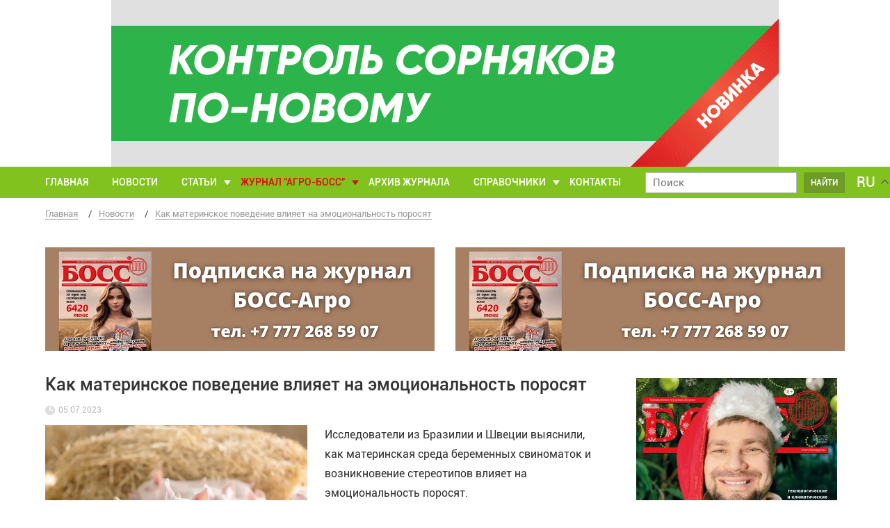

--- FILE ---
content_type: text/html; charset=UTF-8
request_url: https://bossagro.kz/36454-kak-materinskoe-povedenie-vliyaet-na-emocionalnost-porosyat/
body_size: 16947
content:

<!doctype html>
<html lang="ru-RU">
<head>
<meta charset="UTF-8">
<meta name="viewport" content="width=device-width, initial-scale=1">
<link rel="profile" href="http://gmpg.org/xfn/11">

<meta name='robots' content='index, follow, max-image-preview:large, max-snippet:-1, max-video-preview:-1' />

	<!-- This site is optimized with the Yoast SEO plugin v23.5 - https://yoast.com/wordpress/plugins/seo/ -->
	<title>Как материнское поведение влияет на эмоциональность поросят - Bossagro</title>
	<meta name="description" content="Исследователи из Бразилии и Швеции выяснили, как материнская среда беременных свиноматок и возникновение стереотипов влияет на эмоциональность поросят." />
	<link rel="canonical" href="https://bossagro.kz/36454-kak-materinskoe-povedenie-vliyaet-na-emocionalnost-porosyat/" />
	<meta property="og:locale" content="ru_RU" />
	<meta property="og:type" content="article" />
	<meta property="og:title" content="Как материнское поведение влияет на эмоциональность поросят - Bossagro" />
	<meta property="og:description" content="Исследователи из Бразилии и Швеции выяснили, как материнская среда беременных свиноматок и возникновение стереотипов влияет на эмоциональность поросят." />
	<meta property="og:url" content="https://bossagro.kz/36454-kak-materinskoe-povedenie-vliyaet-na-emocionalnost-porosyat/" />
	<meta property="og:site_name" content="Bossagro" />
	<meta property="article:published_time" content="2023-07-05T07:13:47+00:00" />
	<meta property="og:image" content="https://bossagro.kz/wp-content/uploads/porosyata.jpg" />
	<meta property="og:image:width" content="640" />
	<meta property="og:image:height" content="427" />
	<meta property="og:image:type" content="image/jpeg" />
	<meta name="author" content="boss" />
	<meta name="twitter:card" content="summary_large_image" />
	<meta name="twitter:label1" content="Написано автором" />
	<meta name="twitter:data1" content="boss" />
	<meta name="twitter:label2" content="Примерное время для чтения" />
	<meta name="twitter:data2" content="3 минуты" />
	<script type="application/ld+json" class="yoast-schema-graph">{"@context":"https://schema.org","@graph":[{"@type":"WebPage","@id":"https://bossagro.kz/36454-kak-materinskoe-povedenie-vliyaet-na-emocionalnost-porosyat/","url":"https://bossagro.kz/36454-kak-materinskoe-povedenie-vliyaet-na-emocionalnost-porosyat/","name":"Как материнское поведение влияет на эмоциональность поросят - Bossagro","isPartOf":{"@id":"https://bossagro.kz/#website"},"primaryImageOfPage":{"@id":"https://bossagro.kz/36454-kak-materinskoe-povedenie-vliyaet-na-emocionalnost-porosyat/#primaryimage"},"image":{"@id":"https://bossagro.kz/36454-kak-materinskoe-povedenie-vliyaet-na-emocionalnost-porosyat/#primaryimage"},"thumbnailUrl":"https://bossagro.kz/wp-content/uploads/porosyata.jpg","datePublished":"2023-07-05T07:13:47+00:00","dateModified":"2023-07-05T07:13:47+00:00","author":{"@id":"https://bossagro.kz/#/schema/person/65a3d50c1db88702d53f855db0f3ea4b"},"description":"Исследователи из Бразилии и Швеции выяснили, как материнская среда беременных свиноматок и возникновение стереотипов влияет на эмоциональность поросят.","breadcrumb":{"@id":"https://bossagro.kz/36454-kak-materinskoe-povedenie-vliyaet-na-emocionalnost-porosyat/#breadcrumb"},"inLanguage":"ru-RU","potentialAction":[{"@type":"ReadAction","target":["https://bossagro.kz/36454-kak-materinskoe-povedenie-vliyaet-na-emocionalnost-porosyat/"]}]},{"@type":"ImageObject","inLanguage":"ru-RU","@id":"https://bossagro.kz/36454-kak-materinskoe-povedenie-vliyaet-na-emocionalnost-porosyat/#primaryimage","url":"https://bossagro.kz/wp-content/uploads/porosyata.jpg","contentUrl":"https://bossagro.kz/wp-content/uploads/porosyata.jpg","width":640,"height":427,"caption":"поросята"},{"@type":"BreadcrumbList","@id":"https://bossagro.kz/36454-kak-materinskoe-povedenie-vliyaet-na-emocionalnost-porosyat/#breadcrumb","itemListElement":[{"@type":"ListItem","position":1,"name":"Главная страница","item":"https://bossagro.kz/"},{"@type":"ListItem","position":2,"name":"Как материнское поведение влияет на эмоциональность поросят"}]},{"@type":"WebSite","@id":"https://bossagro.kz/#website","url":"https://bossagro.kz/","name":"Bossagro","description":"Аграрные новости, новости сельского хозяйства","potentialAction":[{"@type":"SearchAction","target":{"@type":"EntryPoint","urlTemplate":"https://bossagro.kz/?s={search_term_string}"},"query-input":{"@type":"PropertyValueSpecification","valueRequired":true,"valueName":"search_term_string"}}],"inLanguage":"ru-RU"},{"@type":"Person","@id":"https://bossagro.kz/#/schema/person/65a3d50c1db88702d53f855db0f3ea4b","name":"boss","image":{"@type":"ImageObject","inLanguage":"ru-RU","@id":"https://bossagro.kz/#/schema/person/image/","url":"https://secure.gravatar.com/avatar/a2701d00c4eca652c4932ac01ec70f42?s=96&d=mm&r=g","contentUrl":"https://secure.gravatar.com/avatar/a2701d00c4eca652c4932ac01ec70f42?s=96&d=mm&r=g","caption":"boss"}}]}</script>
	<!-- / Yoast SEO plugin. -->


<link rel='dns-prefetch' href='//www.google.com' />
<link rel="alternate" type="application/rss+xml" title="Bossagro &raquo; Лента" href="https://bossagro.kz/feed/" />
<link rel="alternate" type="application/rss+xml" title="Bossagro &raquo; Лента комментариев" href="https://bossagro.kz/comments/feed/" />
<link rel="alternate" type="application/rss+xml" title="Bossagro &raquo; Лента комментариев к &laquo;Как материнское поведение влияет на эмоциональность поросят&raquo;" href="https://bossagro.kz/36454-kak-materinskoe-povedenie-vliyaet-na-emocionalnost-porosyat/feed/" />
<script type="text/javascript">
/* <![CDATA[ */
window._wpemojiSettings = {"baseUrl":"https:\/\/s.w.org\/images\/core\/emoji\/15.0.3\/72x72\/","ext":".png","svgUrl":"https:\/\/s.w.org\/images\/core\/emoji\/15.0.3\/svg\/","svgExt":".svg","source":{"concatemoji":"https:\/\/bossagro.kz\/wp-includes\/js\/wp-emoji-release.min.js?ver=6.6.4.1768817392"}};
/*! This file is auto-generated */
!function(i,n){var o,s,e;function c(e){try{var t={supportTests:e,timestamp:(new Date).valueOf()};sessionStorage.setItem(o,JSON.stringify(t))}catch(e){}}function p(e,t,n){e.clearRect(0,0,e.canvas.width,e.canvas.height),e.fillText(t,0,0);var t=new Uint32Array(e.getImageData(0,0,e.canvas.width,e.canvas.height).data),r=(e.clearRect(0,0,e.canvas.width,e.canvas.height),e.fillText(n,0,0),new Uint32Array(e.getImageData(0,0,e.canvas.width,e.canvas.height).data));return t.every(function(e,t){return e===r[t]})}function u(e,t,n){switch(t){case"flag":return n(e,"\ud83c\udff3\ufe0f\u200d\u26a7\ufe0f","\ud83c\udff3\ufe0f\u200b\u26a7\ufe0f")?!1:!n(e,"\ud83c\uddfa\ud83c\uddf3","\ud83c\uddfa\u200b\ud83c\uddf3")&&!n(e,"\ud83c\udff4\udb40\udc67\udb40\udc62\udb40\udc65\udb40\udc6e\udb40\udc67\udb40\udc7f","\ud83c\udff4\u200b\udb40\udc67\u200b\udb40\udc62\u200b\udb40\udc65\u200b\udb40\udc6e\u200b\udb40\udc67\u200b\udb40\udc7f");case"emoji":return!n(e,"\ud83d\udc26\u200d\u2b1b","\ud83d\udc26\u200b\u2b1b")}return!1}function f(e,t,n){var r="undefined"!=typeof WorkerGlobalScope&&self instanceof WorkerGlobalScope?new OffscreenCanvas(300,150):i.createElement("canvas"),a=r.getContext("2d",{willReadFrequently:!0}),o=(a.textBaseline="top",a.font="600 32px Arial",{});return e.forEach(function(e){o[e]=t(a,e,n)}),o}function t(e){var t=i.createElement("script");t.src=e,t.defer=!0,i.head.appendChild(t)}"undefined"!=typeof Promise&&(o="wpEmojiSettingsSupports",s=["flag","emoji"],n.supports={everything:!0,everythingExceptFlag:!0},e=new Promise(function(e){i.addEventListener("DOMContentLoaded",e,{once:!0})}),new Promise(function(t){var n=function(){try{var e=JSON.parse(sessionStorage.getItem(o));if("object"==typeof e&&"number"==typeof e.timestamp&&(new Date).valueOf()<e.timestamp+604800&&"object"==typeof e.supportTests)return e.supportTests}catch(e){}return null}();if(!n){if("undefined"!=typeof Worker&&"undefined"!=typeof OffscreenCanvas&&"undefined"!=typeof URL&&URL.createObjectURL&&"undefined"!=typeof Blob)try{var e="postMessage("+f.toString()+"("+[JSON.stringify(s),u.toString(),p.toString()].join(",")+"));",r=new Blob([e],{type:"text/javascript"}),a=new Worker(URL.createObjectURL(r),{name:"wpTestEmojiSupports"});return void(a.onmessage=function(e){c(n=e.data),a.terminate(),t(n)})}catch(e){}c(n=f(s,u,p))}t(n)}).then(function(e){for(var t in e)n.supports[t]=e[t],n.supports.everything=n.supports.everything&&n.supports[t],"flag"!==t&&(n.supports.everythingExceptFlag=n.supports.everythingExceptFlag&&n.supports[t]);n.supports.everythingExceptFlag=n.supports.everythingExceptFlag&&!n.supports.flag,n.DOMReady=!1,n.readyCallback=function(){n.DOMReady=!0}}).then(function(){return e}).then(function(){var e;n.supports.everything||(n.readyCallback(),(e=n.source||{}).concatemoji?t(e.concatemoji):e.wpemoji&&e.twemoji&&(t(e.twemoji),t(e.wpemoji)))}))}((window,document),window._wpemojiSettings);
/* ]]> */
</script>
<style id='wp-emoji-styles-inline-css' type='text/css'>

	img.wp-smiley, img.emoji {
		display: inline !important;
		border: none !important;
		box-shadow: none !important;
		height: 1em !important;
		width: 1em !important;
		margin: 0 0.07em !important;
		vertical-align: -0.1em !important;
		background: none !important;
		padding: 0 !important;
	}
</style>
<link rel='stylesheet' id='wp-block-library-css' href='https://bossagro.kz/wp-includes/css/dist/block-library/style.min.css?ver=6.6.4.1768817392' type='text/css' media='all' />
<style id='classic-theme-styles-inline-css' type='text/css'>
/*! This file is auto-generated */
.wp-block-button__link{color:#fff;background-color:#32373c;border-radius:9999px;box-shadow:none;text-decoration:none;padding:calc(.667em + 2px) calc(1.333em + 2px);font-size:1.125em}.wp-block-file__button{background:#32373c;color:#fff;text-decoration:none}
</style>
<style id='global-styles-inline-css' type='text/css'>
:root{--wp--preset--aspect-ratio--square: 1;--wp--preset--aspect-ratio--4-3: 4/3;--wp--preset--aspect-ratio--3-4: 3/4;--wp--preset--aspect-ratio--3-2: 3/2;--wp--preset--aspect-ratio--2-3: 2/3;--wp--preset--aspect-ratio--16-9: 16/9;--wp--preset--aspect-ratio--9-16: 9/16;--wp--preset--color--black: #000000;--wp--preset--color--cyan-bluish-gray: #abb8c3;--wp--preset--color--white: #ffffff;--wp--preset--color--pale-pink: #f78da7;--wp--preset--color--vivid-red: #cf2e2e;--wp--preset--color--luminous-vivid-orange: #ff6900;--wp--preset--color--luminous-vivid-amber: #fcb900;--wp--preset--color--light-green-cyan: #7bdcb5;--wp--preset--color--vivid-green-cyan: #00d084;--wp--preset--color--pale-cyan-blue: #8ed1fc;--wp--preset--color--vivid-cyan-blue: #0693e3;--wp--preset--color--vivid-purple: #9b51e0;--wp--preset--gradient--vivid-cyan-blue-to-vivid-purple: linear-gradient(135deg,rgba(6,147,227,1) 0%,rgb(155,81,224) 100%);--wp--preset--gradient--light-green-cyan-to-vivid-green-cyan: linear-gradient(135deg,rgb(122,220,180) 0%,rgb(0,208,130) 100%);--wp--preset--gradient--luminous-vivid-amber-to-luminous-vivid-orange: linear-gradient(135deg,rgba(252,185,0,1) 0%,rgba(255,105,0,1) 100%);--wp--preset--gradient--luminous-vivid-orange-to-vivid-red: linear-gradient(135deg,rgba(255,105,0,1) 0%,rgb(207,46,46) 100%);--wp--preset--gradient--very-light-gray-to-cyan-bluish-gray: linear-gradient(135deg,rgb(238,238,238) 0%,rgb(169,184,195) 100%);--wp--preset--gradient--cool-to-warm-spectrum: linear-gradient(135deg,rgb(74,234,220) 0%,rgb(151,120,209) 20%,rgb(207,42,186) 40%,rgb(238,44,130) 60%,rgb(251,105,98) 80%,rgb(254,248,76) 100%);--wp--preset--gradient--blush-light-purple: linear-gradient(135deg,rgb(255,206,236) 0%,rgb(152,150,240) 100%);--wp--preset--gradient--blush-bordeaux: linear-gradient(135deg,rgb(254,205,165) 0%,rgb(254,45,45) 50%,rgb(107,0,62) 100%);--wp--preset--gradient--luminous-dusk: linear-gradient(135deg,rgb(255,203,112) 0%,rgb(199,81,192) 50%,rgb(65,88,208) 100%);--wp--preset--gradient--pale-ocean: linear-gradient(135deg,rgb(255,245,203) 0%,rgb(182,227,212) 50%,rgb(51,167,181) 100%);--wp--preset--gradient--electric-grass: linear-gradient(135deg,rgb(202,248,128) 0%,rgb(113,206,126) 100%);--wp--preset--gradient--midnight: linear-gradient(135deg,rgb(2,3,129) 0%,rgb(40,116,252) 100%);--wp--preset--font-size--small: 13px;--wp--preset--font-size--medium: 20px;--wp--preset--font-size--large: 36px;--wp--preset--font-size--x-large: 42px;--wp--preset--spacing--20: 0.44rem;--wp--preset--spacing--30: 0.67rem;--wp--preset--spacing--40: 1rem;--wp--preset--spacing--50: 1.5rem;--wp--preset--spacing--60: 2.25rem;--wp--preset--spacing--70: 3.38rem;--wp--preset--spacing--80: 5.06rem;--wp--preset--shadow--natural: 6px 6px 9px rgba(0, 0, 0, 0.2);--wp--preset--shadow--deep: 12px 12px 50px rgba(0, 0, 0, 0.4);--wp--preset--shadow--sharp: 6px 6px 0px rgba(0, 0, 0, 0.2);--wp--preset--shadow--outlined: 6px 6px 0px -3px rgba(255, 255, 255, 1), 6px 6px rgba(0, 0, 0, 1);--wp--preset--shadow--crisp: 6px 6px 0px rgba(0, 0, 0, 1);}:where(.is-layout-flex){gap: 0.5em;}:where(.is-layout-grid){gap: 0.5em;}body .is-layout-flex{display: flex;}.is-layout-flex{flex-wrap: wrap;align-items: center;}.is-layout-flex > :is(*, div){margin: 0;}body .is-layout-grid{display: grid;}.is-layout-grid > :is(*, div){margin: 0;}:where(.wp-block-columns.is-layout-flex){gap: 2em;}:where(.wp-block-columns.is-layout-grid){gap: 2em;}:where(.wp-block-post-template.is-layout-flex){gap: 1.25em;}:where(.wp-block-post-template.is-layout-grid){gap: 1.25em;}.has-black-color{color: var(--wp--preset--color--black) !important;}.has-cyan-bluish-gray-color{color: var(--wp--preset--color--cyan-bluish-gray) !important;}.has-white-color{color: var(--wp--preset--color--white) !important;}.has-pale-pink-color{color: var(--wp--preset--color--pale-pink) !important;}.has-vivid-red-color{color: var(--wp--preset--color--vivid-red) !important;}.has-luminous-vivid-orange-color{color: var(--wp--preset--color--luminous-vivid-orange) !important;}.has-luminous-vivid-amber-color{color: var(--wp--preset--color--luminous-vivid-amber) !important;}.has-light-green-cyan-color{color: var(--wp--preset--color--light-green-cyan) !important;}.has-vivid-green-cyan-color{color: var(--wp--preset--color--vivid-green-cyan) !important;}.has-pale-cyan-blue-color{color: var(--wp--preset--color--pale-cyan-blue) !important;}.has-vivid-cyan-blue-color{color: var(--wp--preset--color--vivid-cyan-blue) !important;}.has-vivid-purple-color{color: var(--wp--preset--color--vivid-purple) !important;}.has-black-background-color{background-color: var(--wp--preset--color--black) !important;}.has-cyan-bluish-gray-background-color{background-color: var(--wp--preset--color--cyan-bluish-gray) !important;}.has-white-background-color{background-color: var(--wp--preset--color--white) !important;}.has-pale-pink-background-color{background-color: var(--wp--preset--color--pale-pink) !important;}.has-vivid-red-background-color{background-color: var(--wp--preset--color--vivid-red) !important;}.has-luminous-vivid-orange-background-color{background-color: var(--wp--preset--color--luminous-vivid-orange) !important;}.has-luminous-vivid-amber-background-color{background-color: var(--wp--preset--color--luminous-vivid-amber) !important;}.has-light-green-cyan-background-color{background-color: var(--wp--preset--color--light-green-cyan) !important;}.has-vivid-green-cyan-background-color{background-color: var(--wp--preset--color--vivid-green-cyan) !important;}.has-pale-cyan-blue-background-color{background-color: var(--wp--preset--color--pale-cyan-blue) !important;}.has-vivid-cyan-blue-background-color{background-color: var(--wp--preset--color--vivid-cyan-blue) !important;}.has-vivid-purple-background-color{background-color: var(--wp--preset--color--vivid-purple) !important;}.has-black-border-color{border-color: var(--wp--preset--color--black) !important;}.has-cyan-bluish-gray-border-color{border-color: var(--wp--preset--color--cyan-bluish-gray) !important;}.has-white-border-color{border-color: var(--wp--preset--color--white) !important;}.has-pale-pink-border-color{border-color: var(--wp--preset--color--pale-pink) !important;}.has-vivid-red-border-color{border-color: var(--wp--preset--color--vivid-red) !important;}.has-luminous-vivid-orange-border-color{border-color: var(--wp--preset--color--luminous-vivid-orange) !important;}.has-luminous-vivid-amber-border-color{border-color: var(--wp--preset--color--luminous-vivid-amber) !important;}.has-light-green-cyan-border-color{border-color: var(--wp--preset--color--light-green-cyan) !important;}.has-vivid-green-cyan-border-color{border-color: var(--wp--preset--color--vivid-green-cyan) !important;}.has-pale-cyan-blue-border-color{border-color: var(--wp--preset--color--pale-cyan-blue) !important;}.has-vivid-cyan-blue-border-color{border-color: var(--wp--preset--color--vivid-cyan-blue) !important;}.has-vivid-purple-border-color{border-color: var(--wp--preset--color--vivid-purple) !important;}.has-vivid-cyan-blue-to-vivid-purple-gradient-background{background: var(--wp--preset--gradient--vivid-cyan-blue-to-vivid-purple) !important;}.has-light-green-cyan-to-vivid-green-cyan-gradient-background{background: var(--wp--preset--gradient--light-green-cyan-to-vivid-green-cyan) !important;}.has-luminous-vivid-amber-to-luminous-vivid-orange-gradient-background{background: var(--wp--preset--gradient--luminous-vivid-amber-to-luminous-vivid-orange) !important;}.has-luminous-vivid-orange-to-vivid-red-gradient-background{background: var(--wp--preset--gradient--luminous-vivid-orange-to-vivid-red) !important;}.has-very-light-gray-to-cyan-bluish-gray-gradient-background{background: var(--wp--preset--gradient--very-light-gray-to-cyan-bluish-gray) !important;}.has-cool-to-warm-spectrum-gradient-background{background: var(--wp--preset--gradient--cool-to-warm-spectrum) !important;}.has-blush-light-purple-gradient-background{background: var(--wp--preset--gradient--blush-light-purple) !important;}.has-blush-bordeaux-gradient-background{background: var(--wp--preset--gradient--blush-bordeaux) !important;}.has-luminous-dusk-gradient-background{background: var(--wp--preset--gradient--luminous-dusk) !important;}.has-pale-ocean-gradient-background{background: var(--wp--preset--gradient--pale-ocean) !important;}.has-electric-grass-gradient-background{background: var(--wp--preset--gradient--electric-grass) !important;}.has-midnight-gradient-background{background: var(--wp--preset--gradient--midnight) !important;}.has-small-font-size{font-size: var(--wp--preset--font-size--small) !important;}.has-medium-font-size{font-size: var(--wp--preset--font-size--medium) !important;}.has-large-font-size{font-size: var(--wp--preset--font-size--large) !important;}.has-x-large-font-size{font-size: var(--wp--preset--font-size--x-large) !important;}
:where(.wp-block-post-template.is-layout-flex){gap: 1.25em;}:where(.wp-block-post-template.is-layout-grid){gap: 1.25em;}
:where(.wp-block-columns.is-layout-flex){gap: 2em;}:where(.wp-block-columns.is-layout-grid){gap: 2em;}
:root :where(.wp-block-pullquote){font-size: 1.5em;line-height: 1.6;}
</style>
<link rel='stylesheet' id='contact-form-7-css' href='https://bossagro.kz/wp-content/plugins/contact-form-7/includes/css/styles.css?ver=5.9.8.1768817392' type='text/css' media='all' />
<link rel='stylesheet' id='wpg-main-style-css' href='https://bossagro.kz/wp-content/plugins/wp_glossary/assets/css/style.css?ver=6.6.4.1768817392' type='text/css' media='all' />
<link rel='stylesheet' id='ez-toc-css' href='https://bossagro.kz/wp-content/plugins/easy-table-of-contents/assets/css/screen.min.css?ver=2.0.69.1.1768817392' type='text/css' media='all' />
<style id='ez-toc-inline-css' type='text/css'>
div#ez-toc-container .ez-toc-title {font-size: 120%;}div#ez-toc-container .ez-toc-title {font-weight: 500;}div#ez-toc-container ul li {font-size: 95%;}div#ez-toc-container ul li {font-weight: 500;}div#ez-toc-container nav ul ul li {font-size: 90%;}div#ez-toc-container {background: #e6f3d2;border: 1px solid #ddd;}div#ez-toc-container p.ez-toc-title , #ez-toc-container .ez_toc_custom_title_icon , #ez-toc-container .ez_toc_custom_toc_icon {color: #0a0a0a;}div#ez-toc-container ul.ez-toc-list a {color: #000080;}div#ez-toc-container ul.ez-toc-list a:hover {color: #2a6496;}div#ez-toc-container ul.ez-toc-list a:visited {color: #000080;}
.ez-toc-container-direction {direction: ltr;}.ez-toc-counter ul{counter-reset: item ;}.ez-toc-counter nav ul li a::before {content: counters(item, '.', decimal) '. ';display: inline-block;counter-increment: item;flex-grow: 0;flex-shrink: 0;margin-right: .2em; float: left; }.ez-toc-widget-direction {direction: ltr;}.ez-toc-widget-container ul{counter-reset: item ;}.ez-toc-widget-container nav ul li a::before {content: counters(item, '.', decimal) '. ';display: inline-block;counter-increment: item;flex-grow: 0;flex-shrink: 0;margin-right: .2em; float: left; }
</style>
<link rel='stylesheet' id='bossagro-style-css' href='https://bossagro.kz/wp-content/themes/bossagro/style.css?ver=6.6.4.1768817392' type='text/css' media='all' />
<link rel='stylesheet' id='custom_header-css' href='https://bossagro.kz/wp-content/themes/bossagro/css/header.css?ver=4.1768817392' type='text/css' media='all' />
<link rel='stylesheet' id='custom_sidebar-css' href='https://bossagro.kz/wp-content/themes/bossagro/css/sidebar.css?ver=3.1768817392' type='text/css' media='all' />
<link rel='stylesheet' id='custom_footer-css' href='https://bossagro.kz/wp-content/themes/bossagro/css/footer.css?ver=2.1768817392' type='text/css' media='all' />
<link rel='stylesheet' id='custom_content-css' href='https://bossagro.kz/wp-content/themes/bossagro/css/content.css?ver=11.1768817392' type='text/css' media='all' />
<link rel='stylesheet' id='custom_article-css' href='https://bossagro.kz/wp-content/themes/bossagro/css/article.css?ver=4.1768817392' type='text/css' media='all' />
<script type="text/javascript" src="https://bossagro.kz/wp-includes/js/jquery/jquery.min.js?ver=3.7.1.1768817392" id="jquery-core-js"></script>
<script type="text/javascript" src="https://bossagro.kz/wp-includes/js/jquery/jquery-migrate.min.js?ver=3.4.1.1768817392" id="jquery-migrate-js"></script>
<script type="text/javascript" src="https://bossagro.kz/wp-content/plugins/wp_glossary/assets/js/mixitup.min.js?ver=6.6.4.1768817392" id="wpg-mixitup-script-js"></script>
<script type="text/javascript" id="wpg-main-script-js-extra">
/* <![CDATA[ */
var wpg = {"animation":"1","is_tooltip":"","tooltip_theme":"default","tooltip_animation":"fade","tooltip_position":"top","tooltip_is_arrow":"1","tooltip_min_width":"250","tooltip_max_width":"500","tooltip_speed":"350","tooltip_delay":"200","tooltip_is_touch_devices":"1"};
/* ]]> */
</script>
<script type="text/javascript" src="https://bossagro.kz/wp-content/plugins/wp_glossary/assets/js/scripts.js?ver=6.6.4.1768817392" id="wpg-main-script-js"></script>
<link rel="https://api.w.org/" href="https://bossagro.kz/wp-json/" /><link rel="alternate" title="JSON" type="application/json" href="https://bossagro.kz/wp-json/wp/v2/posts/36454" /><link rel='shortlink' href='https://bossagro.kz/?p=36454' />
<link rel="alternate" title="oEmbed (JSON)" type="application/json+oembed" href="https://bossagro.kz/wp-json/oembed/1.0/embed?url=https%3A%2F%2Fbossagro.kz%2F36454-kak-materinskoe-povedenie-vliyaet-na-emocionalnost-porosyat%2F" />
<link rel="alternate" title="oEmbed (XML)" type="text/xml+oembed" href="https://bossagro.kz/wp-json/oembed/1.0/embed?url=https%3A%2F%2Fbossagro.kz%2F36454-kak-materinskoe-povedenie-vliyaet-na-emocionalnost-porosyat%2F&#038;format=xml" />
<style type="text/css">
				.wpg-list-block h3 {
					background-color:#f4f4f4;
					color:#777777;
					;
				}
			</style><style type="text/css">.recentcomments a{display:inline !important;padding:0 !important;margin:0 !important;}</style><style type="text/css">.broken_link, a.broken_link {
	text-decoration: line-through;
}</style><link rel="icon" href="https://bossagro.kz/wp-content/uploads/android-chrome-192x192-150x150.png" sizes="32x32" />
<link rel="icon" href="https://bossagro.kz/wp-content/uploads/android-chrome-192x192-e1528722691919.png" sizes="192x192" />
<link rel="apple-touch-icon" href="https://bossagro.kz/wp-content/uploads/android-chrome-192x192-e1528722691919.png" />
<meta name="msapplication-TileImage" content="https://bossagro.kz/wp-content/uploads/android-chrome-192x192-e1528722691919.png" />
</head>

<div class="site-wrapper">
    <header class="header">
        <div class="header_bg-left"></div>
        <div class="header__top">
            <div class="container">
                <div class="header-grid">
                    <div class="header-logo-wrapper">
                        <a class="link-image" href="/" data-wpel-link="internal">
                            <img class="logo-image" src="https://bossagro.kz/wp-content/uploads/logo.png">
                            <img class="small-logo" src="https://bossagro.kz/wp-content/uploads/logo-small.png">
                        </a>
                    </div>

                    
                        <a href="https://www.kz.corteva.com/products-and-solutions/crop-protection/vydat-5g.html" target="_blank" class="header_bg-right argo-big-banner" data-wpel-link="external" rel="follow">
                            <img src="https://bossagro.kz/wp-content/uploads/кортева_на_сайт_гиф-1.gif" alt="кортева_на_сайт_гиф (1)">
                        </a>

                    
                    <div class="header-menu-lang-selector header-menu-lang-selector__mobile hide-on-desktop">
                        <div class="gtranslate_wrapper" id="gt-wrapper-79423895"></div>                    </div>

                    <div class="hamburger-button-wrapper">
                        <div class="button-hamburger js-open-popup" data-open-popup="mobile-menu">
                            <span class="button-hamburger__line"></span>
                            <span class="button-hamburger__line"></span>
                            <span class="button-hamburger__line"></span>
                        </div>
                    </div>
                </div>
            </div>
        </div>
        <div class="header__bottom">
            <div class="container">
                <div class="header-menu-wrapper">
                    <ul class="main-menu">
                                                    <li class="main-menu__item
                                ">
                                <a class="main-menu__item-link link-without-underline
                                link-white" href="https://bossagro.kz/">Главная</a>
                                                            </li>
                                                    <li class="main-menu__item
                                ">
                                <a class="main-menu__item-link link-without-underline
                                link-white" href="https://bossagro.kz/category/news/">Новости</a>
                                                            </li>
                                                    <li class="main-menu__item
                                main-menu__item_dropdown">
                                <a class="main-menu__item-link link-without-underline
                                link-white" href="https://bossagro.kz/category/articles/">Статьи</a>
                                                                    <ul class="main-menu__submenu submenu">
                                                                                                                    <li class="submenu__item">
                                            <a class="submenu__item-link link-without-underline link-white" href="https://bossagro.kz/category/articles/rastenievodstvo/" data-wpel-link="internal">Растениеводство</a>
                                        </li>
                                                                                                                                                            <li class="submenu__item">
                                            <a class="submenu__item-link link-without-underline link-white" href="https://bossagro.kz/category/articles/ovoshhevodstvo/" data-wpel-link="internal">Овощеводство</a>
                                        </li>
                                                                                                                                                            <li class="submenu__item">
                                            <a class="submenu__item-link link-without-underline link-white" href="https://bossagro.kz/category/articles/zashhita-rastenij/" data-wpel-link="internal">Защита растений</a>
                                        </li>
                                                                                                                                                            <li class="submenu__item">
                                            <a class="submenu__item-link link-without-underline link-white" href="https://bossagro.kz/category/articles/zhivotnovodstvo/" data-wpel-link="internal">Животноводство</a>
                                        </li>
                                                                                                                                                            <li class="submenu__item">
                                            <a class="submenu__item-link link-without-underline link-white" href="https://bossagro.kz/category/pticevodstvo/" data-wpel-link="internal">Птицеводство</a>
                                        </li>
                                                                                                                                                            <li class="submenu__item">
                                            <a class="submenu__item-link link-without-underline link-white" href="https://bossagro.kz/category/articles/veterinariya/" data-wpel-link="internal">Ветеринария</a>
                                        </li>
                                                                                                                                                            <li class="submenu__item">
                                            <a class="submenu__item-link link-without-underline link-white" href="https://bossagro.kz/category/articles/texnika/" data-wpel-link="internal">Техника</a>
                                        </li>
                                                                                                                                                            <li class="submenu__item">
                                            <a class="submenu__item-link link-without-underline link-white" href="https://bossagro.kz/category/articles/pchelovodstvo/" data-wpel-link="internal">Пчеловодство</a>
                                        </li>
                                                                                                                </ul>
                                                            </li>
                                                    <li class="main-menu__item
                                main-menu__item_dropdown-red">
                                <a class="main-menu__item-link link-without-underline
                                link-red" href="#">Журнал "Агро-Босс"</a>
                                                                    <ul class="main-menu__submenu submenu">
                                                                                                                    <li class="submenu__item">
                                            <a class="submenu__item-link link-without-underline link-white" href="https://bossagro.kz/redakciya/" data-wpel-link="internal">Редакция</a>
                                        </li>
                                                                                                                                                            <li class="submenu__item">
                                            <a class="submenu__item-link link-without-underline link-white" href="https://bossagro.kz/reklamnyj-otdel/" data-wpel-link="internal">Рекламный отдел</a>
                                        </li>
                                                                                                                                                            <li class="submenu__item">
                                            <a class="submenu__item-link link-without-underline link-white" href="https://bossagro.kz/podpisatsya-na-zhurnal/" data-wpel-link="internal">Подписаться на журнал</a>
                                        </li>
                                                                                                                                                            <li class="submenu__item submenu__item-sub">
                                            <p class="submenu__item-link  link-white">Разместить рекламу</p>
                                            <ul class="main-menu__submenu sub-submenu">
                                                                                            <li class="submenu__item"><a class="submenu__item-link link-without-underline link-white" href="https://bossagro.kz/razmestit-reklamu-v-pechatnoj-versii-zhurnala/" data-wpel-link="internal">В печатной версии</a></li>
                                                                                            <li class="submenu__item"><a class="submenu__item-link link-without-underline link-white" href="https://bossagro.kz/razmestit-reklamu-na-sajte/" data-wpel-link="internal">На сайте</a></li>
                                                                                        </ul>
                                        </li>
                                                                                                                </ul>
                                                            </li>
                                                    <li class="main-menu__item
                                ">
                                <a class="main-menu__item-link link-without-underline
                                link-white" href="https://bossagro.kz/arxiv-vyshedshix-nomerov/">Архив журнала</a>
                                                            </li>
                                                    <li class="main-menu__item
                                main-menu__item_dropdown">
                                <a class="main-menu__item-link link-without-underline
                                link-white" href="#">Справочники</a>
                                                                    <ul class="main-menu__submenu submenu">
                                                                                                                    <li class="submenu__item">
                                            <a class="submenu__item-link link-without-underline link-white" href="/glossary/category/pesticides/" data-wpel-link="internal">Справочник пестицидов</a>
                                        </li>
                                                                                                                                                            <li class="submenu__item">
                                            <a class="submenu__item-link link-without-underline link-white" href="/glossary/category/animalbreeds/" data-wpel-link="internal">Породы сельскохозяйственных животных</a>
                                        </li>
                                                                                                                                                            <li class="submenu__item">
                                            <a class="submenu__item-link link-without-underline link-white" href="https://bossagro.kz/glossary/category/agro-industrial-enterprises/" data-wpel-link="internal">Справочник предприятий АПК</a>
                                        </li>
                                                                                                                </ul>
                                                            </li>
                                                    <li class="main-menu__item
                                ">
                                <a class="main-menu__item-link link-without-underline
                                link-white" href="https://bossagro.kz/contacts/">Контакты</a>
                                                            </li>
                                                <li class="search-wrapper"><form role="search" method="get" id="searchform" action="https://bossagro.kz/" >
    <span class="search-wrapper"><input class="input input_search" type="text" value="" name="s" id="s" placeholder="Поиск" /></span>
    <span><input class="button button_green button_search" type="submit" id="searchsubmit" value="найти" /></span>
</form></li>
                    </ul>
                    <div class="header-menu-lang-selector">
                        <div class="gtranslate_wrapper" id="gt-wrapper-84551466"></div>                    </div>
                </div>
            </div>
        </div>

        <div class="mobile-banner">
            <a href="https://www.kz.corteva.com/products-and-solutions/crop-protection/vydat-5g.html" target="_blank" class="argo-big-banner" data-wpel-link="external" rel="follow">
                <img src="https://bossagro.kz/wp-content/uploads/кортева_на_сайт_гиф-1.gif" alt="кортева_на_сайт_гиф (1)">
            </a>
        </div>
    </header>
<div class="article-page">
    <div class="container">
        

<ul class="breadcrumbs">
    <li class="breadcrumbs__item"><a class="link-with-underline link-gray" href="/" data-wpel-link="internal">Главная</a></li>
    <li class="breadcrumbs__item">
        <a class="link-with-underline link-gray" href="https://bossagro.kz/category/news/" data-wpel-link="internal">
            Новости        </a>
    </li>
    <li class="breadcrumbs__item"><a class="link-with-underline link-gray" href="#">Как материнское поведение влияет на эмоциональность поросят</a></li>
</ul>


<div class="news-banners">
    <div class="news-banners__first">
        <a class="link-image" href="https://bossagro.kz/contacts/" target="_blank" data-wpel-link="internal">
            <img src="https://bossagro.kz/wp-content/uploads/podpiska-na-zhurnal-boss-agro.jpg">
        </a>
    </div>
    <div class="news-banners__second">
        <a class="link-image" href="" target="_blank" data-wpel-link="internal">
            <img src="https://bossagro.kz/wp-content/uploads/podpiska-na-zhurnal-boss-agro.jpg">
        </a>
    </div>
</div>
<div class="d-flex flex-wrap">
    <div class="page-content">
        <div class="page-content-wrapper">
            <h1 class="h3-title">Как материнское поведение влияет на эмоциональность поросят</h1>        </div>
        <div class="statistic-and-date mb15">
            <i class="fri fri-date"></i>
            <span class="articles-item__date">05.07.2023</span>
            <i class="fri fri-views"></i>
            <span class="articles-item__views">1&nbsp;061</span>
        </div>
        <div class="article">
            <div class="article-image-wrapper">
                <img width="640" height="427" src="https://bossagro.kz/wp-content/uploads/porosyata.jpg" class="article-image wp-post-image" alt="поросята" decoding="async" fetchpriority="high" srcset="https://bossagro.kz/wp-content/uploads/porosyata.jpg 640w, https://bossagro.kz/wp-content/uploads/porosyata-300x200.jpg 300w" sizes="(max-width: 640px) 100vw, 640px" title="Почему ароматизаторы кормов важны для поросят-откормышей" />            </div>
            <div>
                <p>Исследователи из Бразилии и Швеции выяснили, как материнская среда беременных свиноматок и возникновение стереотипов влияет на эмоциональность поросят.</p>
<p>Выраженность стереотипного поведения свиноматки во время беременности влияет на эмоциональность ее потомства. Эмоции неразрывно связаны с благополучием. Следовательно, улучшение материнского благополучия во время беременности улучшает эмоциональность и благополучие поросят за счет фетального программирования.</p>
<p>Выражение стереотипов можно регулировать, обеспечивая обогащение окружающей среды, такое как изменение условий содержания, и предоставление более сильных стимулов, позволяющих животным проявлять естественное поведение. Однако степень влияния стереотипного материнского поведения на эпигеном областей мозга, отвечающих за эмоциональность потомства, неизвестна.</p>
<p>Исследователи разделили 60 свиноматок в последнем триместре беременности на 2 группы. Все загоны имели обычные бетонные конструкции и бетонный пол. Первая группа имела обогащенную среду, обеспеченную сеном с 90-го дня до конца гестационного периода. Вторая группа имела оригинальную, бесплодную среду и прямой контакт с бетонным полом.</p>
<p>Затем команда отобрала 36 свиноматок, случайно выбранных из обеих экспериментальных групп, и назначила их для экспериментов с эпигеномом мозга. Эти свиноматки были матерями поросят, позже использованных в исследовании. Перед родами бригада перевела свиноматок в обычные клетки для опороса, где они оставались во время лактации. Таким образом, все поросята находились в одинаковых условиях от рождения до конца эксперимента.</p>
<p>Поросят отнимали от груди в возрасте 28 дней и вакцинировали. От каждой из 36 предварительно отобранных свиноматок исследователи оценили одну пару поросят для второй части эксперимента. После отъема 72 поросенка содержались в обычных загонах для доращивания. Команда собрала образцы ткани головного мозга у 1 поросенка мужского пола, отобранного случайным образом для каждой свиноматки, когда они были забиты. Исследователи измерили эпигенетические эффекты пренатальной среды, проанализировав метиломы миндалевидного тела, лобной коры и гиппокампа поросят-отъемышей.</p>
<p>Команда наблюдала различия в метилировании ДНК между контрастами в миндалевидном теле, гиппокампе и лобной коре. Гиппокамп является основным компонентом мозга, связанным с обучением, кратковременной памятью и эмоциональной регуляцией. Он восприимчив к повреждениям от внешних раздражителей. Гиппокамп показал наибольшее количество дифференциально метилированных областей, за ним следует лобная кора. Это говорит о том, что гиппокамп чувствителен к обогащению окружающей среды матери. Следовательно, обогащение окружающей среды матери может повлиять на функции, связанные с гиппокампом, такие как кратковременная память и обучение.</p>
<p>С другой стороны, миндалевидное тело показало наименьшее количество комбинированных дифференциально метилированных областей. Это предполагало, что он в первую очередь будет реагировать на выражение материнского стереотипного поведения. Миндалевидное тело играет роль в обнаружении угроз, реакции на страх и памяти, связанной с эмоциями. Кроме того, материнский стресс и поведение из-за общения с незнакомыми свиньями во время беременности усиливают экспрессию мРНК кортикотропин-рилизинг-гормона в миндалевидном теле поросят. Это указывает на нейробиологическую склонность к тревожному поведению.</p>
<p>Кроме того, в мозге поросят изменения метилирования ДНК, связанные со стереотипией матери, не зависят от изменений метилирования ДНК, связанных с обогащением окружающей среды матери. Поэтому на отдельные молекулярные пути влияет материнская среда и возникновение стереотипий. Как обогащение окружающей среды матери, так и стереотипное поведение во время беременности по-разному влияли на геномные области в мозге поросят в отношении функции генов.</p>
<p>Авторы пришли к выводу, что если на эпигеном гиппокампа и лобной коры поросят в основном влияет материнская среда, то на эпигеном миндалевидного тела в основном влияют материнские стереотипии. Кроме того, молекулярные пути и механизмы, запускаемые в мозге поросят материнской средой и стереотипным поведением, различны.</p>
<p>Источник: www.pigprogress.net</p>
            </div>
            <div class="news-banners__third">
                <a class="link-image" href="https://bossagro.kz/razmestit-reklamu-na-sajte/" target="_blank" data-wpel-link="internal">
                    <img src="https://bossagro.kz/wp-content/uploads/reklama-na-sajte-banner.jpg">
                </a>
            </div>

            
            <div class="shared">
                <span class="shared__title">Поделиться<span class="hide-on-mobile">:</span></span>
                <script async src="https://usocial.pro/usocial/usocial.js?uid=eb49c3ad85f61824&v=6.1.5" data-script="usocial" charset="utf-8"></script>
                <div class="uSocial-Share" data-pid="aabdf7249f904c6bf93461522c248de1" data-type="share" data-options="round-rect,style1,default,absolute,horizontal,size32,eachCounter0,counter0,nomobile,mobile_position_right" data-social="vk,fb,telegram,twi,email,spoiler"></div>

                            </div>
        </div>
        <div class="articles-slider owl-carousel jq-articles-slider">
                            <a class="articles-slider__item" href="https://bossagro.kz/63705-v-petropavlovske-i-atbasare-projdut-mezhdunarodnye-konferencii-i-vystavki-dlya-fermerov/" data-wpel-link="internal">
                    <div class="articles-slider__image-wraper">

                        
                        <img width="2560" height="1777" src="https://bossagro.kz/wp-content/uploads/WhatsApp-Image-2024-08-09-at-13.34.39-1-scaled.jpeg" class="articles-slider__image wp-post-image" alt="В Петропавловске и Атбасаре пройдут  Международные Конференции и выставки для фермеров" decoding="async" srcset="https://bossagro.kz/wp-content/uploads/WhatsApp-Image-2024-08-09-at-13.34.39-1-scaled.jpeg 2560w, https://bossagro.kz/wp-content/uploads/WhatsApp-Image-2024-08-09-at-13.34.39-1-300x208.jpeg 300w, https://bossagro.kz/wp-content/uploads/WhatsApp-Image-2024-08-09-at-13.34.39-1-1024x711.jpeg 1024w, https://bossagro.kz/wp-content/uploads/WhatsApp-Image-2024-08-09-at-13.34.39-1-768x533.jpeg 768w, https://bossagro.kz/wp-content/uploads/WhatsApp-Image-2024-08-09-at-13.34.39-1-1536x1066.jpeg 1536w, https://bossagro.kz/wp-content/uploads/WhatsApp-Image-2024-08-09-at-13.34.39-1-2048x1421.jpeg 2048w" sizes="(max-width: 2560px) 100vw, 2560px" title="В Петропавловске и Атбасаре пройдут  Международные Конференции и выставки для фермеров" />                        
                    </div>
                    <div class="articles-slider__text">В Петропавловске и Атбасаре пройдут  Международные Конференции и выставки для фе...</div>
                </a>
                            <a class="articles-slider__item" href="https://bossagro.kz/63489-acros-595-plus-nadyozhnost-usilennaya-vozmozhnostyami/" data-wpel-link="internal">
                    <div class="articles-slider__image-wraper">

                        
                        <img width="2560" height="1709" src="https://bossagro.kz/wp-content/uploads/ACROS_595_Plus_RU-1-scaled.jpg" class="articles-slider__image wp-post-image" alt="ЗУК Ростсельмаш ACROS: честное предложение" decoding="async" srcset="https://bossagro.kz/wp-content/uploads/ACROS_595_Plus_RU-1-scaled.jpg 2560w, https://bossagro.kz/wp-content/uploads/ACROS_595_Plus_RU-1-300x200.jpg 300w, https://bossagro.kz/wp-content/uploads/ACROS_595_Plus_RU-1-1024x683.jpg 1024w, https://bossagro.kz/wp-content/uploads/ACROS_595_Plus_RU-1-768x513.jpg 768w, https://bossagro.kz/wp-content/uploads/ACROS_595_Plus_RU-1-1536x1025.jpg 1536w, https://bossagro.kz/wp-content/uploads/ACROS_595_Plus_RU-1-2048x1367.jpg 2048w" sizes="(max-width: 2560px) 100vw, 2560px" title="ЗУК Ростсельмаш ACROS: честное предложение" />                        
                    </div>
                    <div class="articles-slider__text">ACROS 595 Plus: надёжность, усиленная возможностями</div>
                </a>
                            <a class="articles-slider__item" href="https://bossagro.kz/63485-perspektivy-vnedreniya-nauchnyx-razrabotok-uchenyx-dochernix-organizacij-nao-nacionalnyj-agrarnyj-nauchno-obrazovatelnyj-centr/" data-wpel-link="internal">
                    <div class="articles-slider__image-wraper">

                        
                        <img width="960" height="1013" src="https://bossagro.kz/wp-content/uploads/КЖ-фото-1-e1764761474368.jpeg" class="articles-slider__image wp-post-image" alt="Перспективы  внедрения научных разработок ученых дочерних организаций НАО «Национальный аграрный  научно – образовательный центр»" decoding="async" loading="lazy" srcset="https://bossagro.kz/wp-content/uploads/КЖ-фото-1-e1764761474368.jpeg 960w, https://bossagro.kz/wp-content/uploads/КЖ-фото-1-e1764761474368-284x300.jpeg 284w, https://bossagro.kz/wp-content/uploads/КЖ-фото-1-e1764761474368-768x810.jpeg 768w" sizes="(max-width: 960px) 100vw, 960px" title="Перспективы  внедрения научных разработок ученых дочерних организаций НАО «Национальный аграрный  научно – образовательный центр»" />                        
                    </div>
                    <div class="articles-slider__text">Перспективы  внедрения научных разработок ученых дочерних организаций НАО «Нацио...</div>
                </a>
                            <a class="articles-slider__item" href="https://bossagro.kz/63474-otdavat-v-lizing-prodayushhiesya-agropredpriyatiya-predlozhili-deputaty/" data-wpel-link="internal">
                    <div class="articles-slider__image-wraper">

                        
                        <img width="640" height="427" src="https://bossagro.kz/wp-content/uploads/zerno-pshenicy.jpg" class="articles-slider__image wp-post-image" alt="зерно пшеницы" decoding="async" loading="lazy" srcset="https://bossagro.kz/wp-content/uploads/zerno-pshenicy.jpg 640w, https://bossagro.kz/wp-content/uploads/zerno-pshenicy-300x200.jpg 300w" sizes="(max-width: 640px) 100vw, 640px" title="KAZAKH GRAIN &amp; LOGISTIC FORUM 2024 состоится в начале декабря в Астана" />                        
                    </div>
                    <div class="articles-slider__text">Отдавать в лизинг продающиеся агропредприятия предложили депутаты</div>
                </a>
                            <a class="articles-slider__item" href="https://bossagro.kz/63472-den-semyan-t%d2%b1%d2%9bym-2026-sostoitsya-v-astane-4-5-dekabrya/" data-wpel-link="internal">
                    <div class="articles-slider__image-wraper">

                        
                        <img width="1080" height="682" src="https://bossagro.kz/wp-content/uploads/1_20251121_120920_0000-e1763709247304.png" class="articles-slider__image wp-post-image" alt="Узнайте о секретах успешного опыта известных хозяйств  из различных областей Казахстана на  5-ой Международной Конференции-Контрактации  «ДЕНЬ СЕМЯН «ТҰҚЫМ-2026»" decoding="async" loading="lazy" srcset="https://bossagro.kz/wp-content/uploads/1_20251121_120920_0000-e1763709247304.png 1080w, https://bossagro.kz/wp-content/uploads/1_20251121_120920_0000-e1763709247304-300x189.png 300w, https://bossagro.kz/wp-content/uploads/1_20251121_120920_0000-e1763709247304-1024x647.png 1024w, https://bossagro.kz/wp-content/uploads/1_20251121_120920_0000-e1763709247304-768x485.png 768w" sizes="(max-width: 1080px) 100vw, 1080px" title="Узнайте о секретах успешного опыта известных хозяйств  из различных областей Казахстана на  5-ой Международной Конференции-Контрактации  «ДЕНЬ СЕМЯН «ТҰҚЫМ-2026»" />                        
                    </div>
                    <div class="articles-slider__text">«ДЕНЬ СЕМЯН «ТҰҚЫМ-2026» состоится  в Астане 4-5 декабря</div>
                </a>
                            <a class="articles-slider__item" href="https://bossagro.kz/63461-saflor-bez-tamozhennoj-ekspertizy/" data-wpel-link="internal">
                    <div class="articles-slider__image-wraper">

                        
                        <img width="600" height="450" src="https://bossagro.kz/wp-content/uploads/-Жамбылской-области-в-рамках-программы-«ДКБ-2025»-получило-поддержку-производство-нерафинированного-сафлорового-масла-e1587629050167.jpg" class="articles-slider__image wp-post-image" alt="поле сафлора" decoding="async" loading="lazy" title="В Жамбылской области в рамках программы «ДКБ 2025» получило поддержку производство нерафинированного сафлорового масла" />                        
                    </div>
                    <div class="articles-slider__text">Сафлор без таможенной экспертизы</div>
                </a>
                            <a class="articles-slider__item" href="https://bossagro.kz/63456-nazrel-vopros-vneseniya-popravok-v-pravila-racionalnogo-ispolzovaniya-zemel/" data-wpel-link="internal">
                    <div class="articles-slider__image-wraper">

                        
                        <img width="1600" height="1200" src="https://bossagro.kz/wp-content/uploads/WhatsApp-Image-2025-11-25-at-18.21.15.jpeg" class="articles-slider__image wp-post-image" alt="Назрел вопрос внесения поправок в Правила рационального использования земель" decoding="async" loading="lazy" srcset="https://bossagro.kz/wp-content/uploads/WhatsApp-Image-2025-11-25-at-18.21.15.jpeg 1600w, https://bossagro.kz/wp-content/uploads/WhatsApp-Image-2025-11-25-at-18.21.15-300x225.jpeg 300w, https://bossagro.kz/wp-content/uploads/WhatsApp-Image-2025-11-25-at-18.21.15-1024x768.jpeg 1024w, https://bossagro.kz/wp-content/uploads/WhatsApp-Image-2025-11-25-at-18.21.15-768x576.jpeg 768w, https://bossagro.kz/wp-content/uploads/WhatsApp-Image-2025-11-25-at-18.21.15-1536x1152.jpeg 1536w" sizes="(max-width: 1600px) 100vw, 1600px" title="Назрел вопрос внесения поправок в Правила рационального использования земель" />                        
                    </div>
                    <div class="articles-slider__text">Назрел вопрос внесения поправок в Правила рационального использования земель</div>
                </a>
                            <a class="articles-slider__item" href="https://bossagro.kz/63387-uznajte-o-sekretax-uspeshnogo-opyta-izvestnyx-xozyajstv-iz-razlichnyx-oblastej-kazaxstana-na-5-oj-mezhdunarodnoj-konferencii-kontraktacii-den-semyan-t%d2%b1%d2%9bym-2026/" data-wpel-link="internal">
                    <div class="articles-slider__image-wraper">

                        
                        <img width="1080" height="682" src="https://bossagro.kz/wp-content/uploads/1_20251121_120920_0000-e1763709247304.png" class="articles-slider__image wp-post-image" alt="Узнайте о секретах успешного опыта известных хозяйств  из различных областей Казахстана на  5-ой Международной Конференции-Контрактации  «ДЕНЬ СЕМЯН «ТҰҚЫМ-2026»" decoding="async" loading="lazy" srcset="https://bossagro.kz/wp-content/uploads/1_20251121_120920_0000-e1763709247304.png 1080w, https://bossagro.kz/wp-content/uploads/1_20251121_120920_0000-e1763709247304-300x189.png 300w, https://bossagro.kz/wp-content/uploads/1_20251121_120920_0000-e1763709247304-1024x647.png 1024w, https://bossagro.kz/wp-content/uploads/1_20251121_120920_0000-e1763709247304-768x485.png 768w" sizes="(max-width: 1080px) 100vw, 1080px" title="Узнайте о секретах успешного опыта известных хозяйств  из различных областей Казахстана на  5-ой Международной Конференции-Контрактации  «ДЕНЬ СЕМЯН «ТҰҚЫМ-2026»" />                        
                    </div>
                    <div class="articles-slider__text">Узнайте о секретах успешного опыта известных хозяйств  из различных областей Каз...</div>
                </a>
                    </div>
        <h2 class="h2-title h2-title_medium">Похожие статьи</h2>
        <div class="similar-articles owl-carousel jq-similar-articles-slider">
                                                        <a class="similar-articles__item" href="https://bossagro.kz/17077-akim-kyzylordinskoj-oblasti-kontroliruet-postavki-polivnoj-vody/" data-wpel-link="internal">
                            <div class="similar-articles__image-wrapper">
                                <img width="300" height="179" src="https://bossagro.kz/wp-content/uploads/Аким-Кызылординской-области-контролирует-поставки-поливной-воды-300x179.jpg" class="similar-articles__image wp-post-image" alt="Аким Кызылординской области" decoding="async" loading="lazy" srcset="https://bossagro.kz/wp-content/uploads/Аким-Кызылординской-области-контролирует-поставки-поливной-воды-300x179.jpg 300w, https://bossagro.kz/wp-content/uploads/-Кызылординской-области-контролирует-поставки-поливной-воды-e1595478528664.jpg 580w" sizes="(max-width: 300px) 100vw, 300px" title="Аким Кызылординской области контролирует поставки поливной воды" />                            </div>
                            <div class="similar-articles__text">Аким Кызылординской области контролирует поставки поливной воды</div>
                            <div class="articles-item__bottom
                                                           news-item__margin-to-bottom">
                                                            <span class="button button_green">Читать далее</span>
                                <div class="statistic-and-date">
                                    <i class="fri fri-date"></i>
                                    <span class="articles-item__date">23.07.2020</span>
                                </div>
                            </div>
                        </a>
                                            <a class="similar-articles__item" href="https://bossagro.kz/46744-organicheskoe-proizvodstvo-kak-poluchit-sertifikat/" data-wpel-link="internal">
                            <div class="similar-articles__image-wrapper">
                                <img width="300" height="200" src="https://bossagro.kz/wp-content/uploads/ilya-pampur-300x200.jpg" class="similar-articles__image wp-post-image" alt="Илья Пампур" decoding="async" loading="lazy" srcset="https://bossagro.kz/wp-content/uploads/ilya-pampur-300x200.jpg 300w, https://bossagro.kz/wp-content/uploads/ilya-pampur.jpg 640w" sizes="(max-width: 300px) 100vw, 300px" title="Органическое производство: как получить сертификат" />                            </div>
                            <div class="similar-articles__text">Органическое производство: как получить сертификат</div>
                            <div class="articles-item__bottom
                                                           news-item__margin-to-bottom">
                                                            <span class="button button_green">Читать далее</span>
                                <div class="statistic-and-date">
                                    <i class="fri fri-date"></i>
                                    <span class="articles-item__date">31.10.2024</span>
                                </div>
                            </div>
                        </a>
                                            <a class="similar-articles__item" href="https://bossagro.kz/7665-kazaxstanskie-fermery-ne-xotyat-bolshe-seyat-chechevicu/" data-wpel-link="internal">
                            <div class="similar-articles__image-wrapper">
                                <img width="300" height="127" src="https://bossagro.kz/wp-content/uploads/чечевица-1-300x127.jpg" class="similar-articles__image wp-post-image" alt="чечевица" decoding="async" loading="lazy" srcset="https://bossagro.kz/wp-content/uploads/чечевица-1-300x127.jpg 300w, https://bossagro.kz/wp-content/uploads/чечевица-1.jpg 500w" sizes="(max-width: 300px) 100vw, 300px" title="«Создавать Земельный банк не нужно»" />                            </div>
                            <div class="similar-articles__text">Казахстанские фермеры не хотят больше сеять чечевицу</div>
                            <div class="articles-item__bottom
                                                           news-item__margin-to-bottom">
                                                            <span class="button button_green">Читать далее</span>
                                <div class="statistic-and-date">
                                    <i class="fri fri-date"></i>
                                    <span class="articles-item__date">24.04.2019</span>
                                </div>
                            </div>
                        </a>
                                            </div>
    </div>
    

<div class="sidebar">
    <div class="journal" style="background-image: url(https://bossagro.kz/wp-content/uploads/Рассылка-Босс_12_2025_page-0001-e1766576618714.jpg);">
        <a class="journal__button button button_green" href="/arxiv-vyshedshix-nomerov" data-wpel-link="internal">Читать журнал</a>
    </div>
    <div class="sidebar-grid-images">
                    <div class="sidebar-grid-image">
                <a class="link-image" href="https://www.erg.kz/ru" target="_blank" data-wpel-link="external" rel="follow">
                    <img src="https://bossagro.kz/wp-content/uploads/ERG-календарь-2026-e1767592553221.jpg">
                </a>
            </div>
                    <div class="sidebar-grid-image">
                <a class="link-image" href="https://dan-agro.kz/" target="_blank" data-wpel-link="external" rel="follow">
                    <img src="https://bossagro.kz/wp-content/uploads/Баннеры-для-Босс-Агро-289х210.gif">
                </a>
            </div>
                    <div class="sidebar-grid-image">
                <a class="link-image" href="https://agriastana.kz/ru/" target="_blank" data-wpel-link="external" rel="follow">
                    <img src="https://bossagro.kz/wp-content/uploads/239x210.gif">
                </a>
            </div>
            </div>

    
    <div class="sidebar-gismeteo">
            </div>
</div></div>    </div>
</div>


<footer class="footer">
    <div class="container">
        <div class="footer__grid">

            <div class="footer-logo">
                <img src="https://bossagro.kz/wp-content/uploads/logo.png" alt="Логотип БОСС-Агро">
            </div>

                            <div class="footer-contacts">
                    <p class="footer__title">Контакты</p>
                    <p class="contacts__line">
                        г. Усть-Каменогорск                    </p>
                    <p class="contacts__line">ул. Шакарым, 62-29</p>
                                            <p class="contacts__line">тел.: <a class="link-with-underline link-white mb7" href="tel:+77232753056" data-wpel-link="internal">+77232753056</a></p>
                                                                <p class="contacts__line"><a class="link-with-underline link-white" href="mailto:boss-agro@mail.ru">boss-agro@mail.ru</a></p>
                                    </div>
                                        <div class="footer-social">
                    <p class="footer__title text-center">Подписка на соц. сети</p>
                    <div class="d-flex">
                                                    <span class="social-wrapper"><a class="link-image" href="https://www.facebook.com/bossagro1/" target="_blank" data-wpel-link="external" rel="follow"><i class="fri fri-facebook"></i></a></span>
                                                                                                                            <span class="social-wrapper"><a class="link-image" href="https://vk.com/public96193465" target="_blank" data-wpel-link="external" rel="follow"><i class="fri fri-vk"></i></a></span>
                                                                                                    <span class="social-wrapper"><a class="link-image inst-social" href="https://instagram.com/bossagro.kz?igshid=sxc7ah1ipfnm" target="_blank" data-wpel-link="external" rel="follow"><img src="https://bossagro.kz/wp-content/themes/bossagro/images/instagram.png" alt="Instagram"></a></span>
                                            </div>
                </div>
                        <ul class="footer-menu">
                                    <li class="footer-menu__item"><a class="link-with-underline link-white" href="/" data-wpel-link="internal">Главная</a></li>
                                    <li class="footer-menu__item"><a class="link-with-underline link-white" href="/category/news/" data-wpel-link="internal">Новости</a></li>
                                    <li class="footer-menu__item"><a class="link-with-underline link-white" href="/category/articles/" data-wpel-link="internal">Статьи</a></li>
                
                                    <li class="footer-menu__item"><a class="link-with-underline link-white" href="/redakciya/" data-wpel-link="internal">Журнал "Босс Агро"</a></li>
                                    <li class="footer-menu__item"><a class="link-with-underline link-white" href="/contacts/" data-wpel-link="internal">Контакты</a></li>
                            </ul>

        </div>
        <p class="text-center text-white">
			©Copyright
		</p>
		<div class="text-center">
		<!-- Yandex.Metrika informer --> <a href="https://metrika.yandex.ru/stat/?id=48207848&amp;from=informer" target="_blank" rel="follow" data-wpel-link="external"><img src="https://informer.yandex.ru/informer/48207848/3_1_FFFFFFFF_EFEFEFFF_0_pageviews" style="width:88px; height:31px; border:0;" alt="Яндекс.Метрика" title="Яндекс.Метрика: данные за сегодня (просмотры, визиты и уникальные посетители)" /></a> <!-- /Yandex.Metrika informer --> <!-- Yandex.Metrika counter --> <script type="text/javascript" > (function(m,e,t,r,i,k,a){m[i]=m[i]||function(){(m[i].a=m[i].a||[]).push(arguments)}; m[i].l=1*new Date();k=e.createElement(t),a=e.getElementsByTagName(t)[0],k.async=1,k.src=r,a.parentNode.insertBefore(k,a)}) (window, document, "script", "https://mc.yandex.ru/metrika/tag.js", "ym"); ym(48207848, "init", { clickmap:true, trackLinks:true, accurateTrackBounce:true }); </script> <noscript><div><img src="https://mc.yandex.ru/watch/48207848" style="position:absolute; left:-9999px;" alt="" /></div></noscript> <!-- /Yandex.Metrika counter -->
			
<!-- Global site tag (gtag.js) - Google Analytics -->
<script async src="https://www.googletagmanager.com/gtag/js?id=G-JTQTT8F9YB"></script>
<script>
  window.dataLayer = window.dataLayer || [];
  function gtag(){dataLayer.push(arguments);}
  gtag('js', new Date());

  gtag('config', 'G-JTQTT8F9YB');
</script>

			<!-- Top100 (Kraken) Widget -->
<span id="top100_widget"></span>
<!-- END Top100 (Kraken) Widget -->

<!-- Top100 (Kraken) Counter -->
<script>
    (function (w, d, c) {
    (w[c] = w[c] || []).push(function() {
        var options = {
            project: 6893492,
            element: 'top100_widget',
        };
        try {
            w.top100Counter = new top100(options);
        } catch(e) { }
    });
    var n = d.getElementsByTagName("script")[0],
    s = d.createElement("script"),
    f = function () { n.parentNode.insertBefore(s, n); };
    s.type = "text/javascript";
    s.async = true;
    s.src =
    (d.location.protocol == "https:" ? "https:" : "http:") +
    "//st.top100.ru/top100/top100.js";

    if (w.opera == "[object Opera]") {
    d.addEventListener("DOMContentLoaded", f, false);
} else { f(); }
})(window, document, "_top100q");
</script>
<noscript>
  <img src="//counter.rambler.ru/top100.cnt?pid=6893492" alt="Топ-100" />
</noscript>
<!-- END Top100 (Kraken) Counter -->
		</div>
    </div>
</footer>

<div class="mobile-menu-modal js-popup" data-popup="mobile-menu">
    <div class="mobile-menu-wrapper">
        <div class="mobile-menu-header">
            <a class="link-image" href="/" data-wpel-link="internal">
                <img class="small-logo" src="https://bossagro.kz/wp-content/uploads/logo-small.png">
            </a>
            <div class="mobile-menu__close js-close-popup"></div>
        </div>
                <ul class="mobile-menu">
                            <li class="mobile-menu__item">
                    <a class="mobile-menu__item-link link-without-underline link-dark " href="https://bossagro.kz/"> Главная</a>
                                    </li>
                            <li class="mobile-menu__item">
                    <a class="mobile-menu__item-link link-without-underline link-dark " href="https://bossagro.kz/category/news/"> Новости</a>
                                    </li>
                            <li class="mobile-menu__item">
                    <a class="mobile-menu__item-link link-without-underline link-dark mobile-menu__item_dropdown" href="https://bossagro.kz/category/articles/" data-wpel-link="internal"> Статьи</a>
                                            <ul class="mobile-menu__submenu mobile-submenu">

                                                                                                <li class="mobile-submenu__item">
                                        <a class="mobile-submenu__item-link link-without-underline link-dark" href="https://bossagro.kz/category/articles/rastenievodstvo/" data-wpel-link="internal">Растениеводство</a>
                                    </li>
                                                                                                                                <li class="mobile-submenu__item">
                                        <a class="mobile-submenu__item-link link-without-underline link-dark" href="https://bossagro.kz/category/articles/ovoshhevodstvo/" data-wpel-link="internal">Овощеводство</a>
                                    </li>
                                                                                                                                <li class="mobile-submenu__item">
                                        <a class="mobile-submenu__item-link link-without-underline link-dark" href="https://bossagro.kz/category/articles/zashhita-rastenij/" data-wpel-link="internal">Защита растений</a>
                                    </li>
                                                                                                                                <li class="mobile-submenu__item">
                                        <a class="mobile-submenu__item-link link-without-underline link-dark" href="https://bossagro.kz/category/articles/zhivotnovodstvo/" data-wpel-link="internal">Животноводство</a>
                                    </li>
                                                                                                                                <li class="mobile-submenu__item">
                                        <a class="mobile-submenu__item-link link-without-underline link-dark" href="https://bossagro.kz/category/pticevodstvo/" data-wpel-link="internal">Птицеводство</a>
                                    </li>
                                                                                                                                <li class="mobile-submenu__item">
                                        <a class="mobile-submenu__item-link link-without-underline link-dark" href="https://bossagro.kz/category/articles/veterinariya/" data-wpel-link="internal">Ветеринария</a>
                                    </li>
                                                                                                                                <li class="mobile-submenu__item">
                                        <a class="mobile-submenu__item-link link-without-underline link-dark" href="https://bossagro.kz/category/articles/texnika/" data-wpel-link="internal">Техника</a>
                                    </li>
                                                                                                                                <li class="mobile-submenu__item">
                                        <a class="mobile-submenu__item-link link-without-underline link-dark" href="https://bossagro.kz/category/articles/pchelovodstvo/" data-wpel-link="internal">Пчеловодство</a>
                                    </li>
                                                            
                        </ul>
                                    </li>
                            <li class="mobile-menu__item">
                    <a class="mobile-menu__item-link link-without-underline link-dark mobile-menu__item_dropdown" href="#"> Журнал "Агро-Босс"</a>
                                            <ul class="mobile-menu__submenu mobile-submenu">

                                                                                                <li class="mobile-submenu__item">
                                        <a class="mobile-submenu__item-link link-without-underline link-dark" href="https://bossagro.kz/redakciya/" data-wpel-link="internal">Редакция</a>
                                    </li>
                                                                                                                                <li class="mobile-submenu__item">
                                        <a class="mobile-submenu__item-link link-without-underline link-dark" href="https://bossagro.kz/reklamnyj-otdel/" data-wpel-link="internal">Рекламный отдел</a>
                                    </li>
                                                                                                                                <li class="mobile-submenu__item">
                                        <a class="mobile-submenu__item-link link-without-underline link-dark" href="https://bossagro.kz/podpisatsya-na-zhurnal/" data-wpel-link="internal">Подписаться на журнал</a>
                                    </li>
                                                                                                                                <li class="mobile-submenu__item ">
                                        <p class="mobile-submenu__item-link">Разместить рекламу</p>
                                        <ul class="mobile-menu__submenu mobile-sub-submenu">
                                                                                            <li class="mobile-submenu__item"><a class="mobile-menu__item-link link-without-underline link-dark" href="https://bossagro.kz/razmestit-reklamu-v-pechatnoj-versii-zhurnala/" data-wpel-link="internal">В печатной версии</a></li>
                                                                                            <li class="mobile-submenu__item"><a class="mobile-menu__item-link link-without-underline link-dark" href="https://bossagro.kz/razmestit-reklamu-na-sajte/" data-wpel-link="internal">На сайте</a></li>
                                                                                    </ul>
                                    </li>
                                                            
                        </ul>
                                    </li>
                            <li class="mobile-menu__item">
                    <a class="mobile-menu__item-link link-without-underline link-dark " href="https://bossagro.kz/arxiv-vyshedshix-nomerov/"> Архив журнала</a>
                                    </li>
                            <li class="mobile-menu__item">
                    <a class="mobile-menu__item-link link-without-underline link-dark mobile-menu__item_dropdown" href="#"> Справочники</a>
                                            <ul class="mobile-menu__submenu mobile-submenu">

                                                                                                <li class="mobile-submenu__item">
                                        <a class="mobile-submenu__item-link link-without-underline link-dark" href="/glossary/category/pesticides/" data-wpel-link="internal">Справочник пестицидов</a>
                                    </li>
                                                                                                                                <li class="mobile-submenu__item">
                                        <a class="mobile-submenu__item-link link-without-underline link-dark" href="/glossary/category/animalbreeds/" data-wpel-link="internal">Породы сельскохозяйственных животных</a>
                                    </li>
                                                                                                                                <li class="mobile-submenu__item">
                                        <a class="mobile-submenu__item-link link-without-underline link-dark" href="https://bossagro.kz/glossary/category/agro-industrial-enterprises/" data-wpel-link="internal">Справочник предприятий АПК</a>
                                    </li>
                                                            
                        </ul>
                                    </li>
                            <li class="mobile-menu__item">
                    <a class="mobile-menu__item-link link-without-underline link-dark " href="https://bossagro.kz/contacts/"> Контакты</a>
                                    </li>
                    </ul>
    </div>
</div>

<div class="popup-wrapper js-popup" data-popup="call-me-manager">
    <div class="call-me">
        <div class="popup__close popup__close_red js-close-popup"></div>
        <div class="call-me__title">Заказать <span class="text-red">бесплатный</span> звонок</div>
        
<div class="wpcf7 no-js" id="wpcf7-f363-o1" lang="ru-RU" dir="ltr">
<div class="screen-reader-response"><p role="status" aria-live="polite" aria-atomic="true"></p> <ul></ul></div>
<form action="/36454-kak-materinskoe-povedenie-vliyaet-na-emocionalnost-porosyat/#wpcf7-f363-o1" method="post" class="wpcf7-form init popup__form wpcf7-acceptance-as-validation" aria-label="Контактная форма" novalidate="novalidate" data-status="init">
<div style="display: none;">
<input type="hidden" name="_wpcf7" value="363" />
<input type="hidden" name="_wpcf7_version" value="5.9.8" />
<input type="hidden" name="_wpcf7_locale" value="ru_RU" />
<input type="hidden" name="_wpcf7_unit_tag" value="wpcf7-f363-o1" />
<input type="hidden" name="_wpcf7_container_post" value="0" />
<input type="hidden" name="_wpcf7_posted_data_hash" value="" />
</div>
<p><span class="wpcf7-form-control-wrap" data-name="your-name"><input size="40" maxlength="400" class="wpcf7-form-control wpcf7-text input mb20" aria-invalid="false" placeholder="Ваше имя" value="" type="text" name="your-name" /></span><br />
<span class="wpcf7-form-control-wrap" data-name="phone"><input size="40" maxlength="400" class="wpcf7-form-control wpcf7-text input mb20" aria-invalid="false" placeholder="Ваш телефон" value="" type="text" name="phone" /></span>
</p>
<p class="text-center"><br />
<input class="wpcf7-form-control wpcf7-submit has-spinner button button_green button_send" type="submit" value="Отправить" />
</p><div class="wpcf7-response-output" aria-hidden="true"></div>
</form>
</div>
    </div>
</div>


<script type="text/javascript" src="https://bossagro.kz/wp-includes/js/dist/hooks.min.js?ver=2810c76e705dd1a53b18.1768817392" id="wp-hooks-js"></script>
<script type="text/javascript" src="https://bossagro.kz/wp-includes/js/dist/i18n.min.js?ver=5e580eb46a90c2b997e6.1768817392" id="wp-i18n-js"></script>
<script type="text/javascript" id="wp-i18n-js-after">
/* <![CDATA[ */
wp.i18n.setLocaleData( { 'text direction\u0004ltr': [ 'ltr' ] } );
/* ]]> */
</script>
<script type="text/javascript" src="https://bossagro.kz/wp-content/plugins/contact-form-7/includes/swv/js/index.js?ver=5.9.8.1768817392" id="swv-js"></script>
<script type="text/javascript" id="contact-form-7-js-extra">
/* <![CDATA[ */
var wpcf7 = {"api":{"root":"https:\/\/bossagro.kz\/wp-json\/","namespace":"contact-form-7\/v1"},"cached":"1"};
/* ]]> */
</script>
<script type="text/javascript" id="contact-form-7-js-translations">
/* <![CDATA[ */
( function( domain, translations ) {
	var localeData = translations.locale_data[ domain ] || translations.locale_data.messages;
	localeData[""].domain = domain;
	wp.i18n.setLocaleData( localeData, domain );
} )( "contact-form-7", {"translation-revision-date":"2024-03-12 08:39:31+0000","generator":"GlotPress\/4.0.1","domain":"messages","locale_data":{"messages":{"":{"domain":"messages","plural-forms":"nplurals=3; plural=(n % 10 == 1 && n % 100 != 11) ? 0 : ((n % 10 >= 2 && n % 10 <= 4 && (n % 100 < 12 || n % 100 > 14)) ? 1 : 2);","lang":"ru"},"Error:":["\u041e\u0448\u0438\u0431\u043a\u0430:"]}},"comment":{"reference":"includes\/js\/index.js"}} );
/* ]]> */
</script>
<script type="text/javascript" src="https://bossagro.kz/wp-content/plugins/contact-form-7/includes/js/index.js?ver=5.9.8.1768817392" id="contact-form-7-js"></script>
<script type="text/javascript" id="google-invisible-recaptcha-js-before">
/* <![CDATA[ */
var renderInvisibleReCaptcha = function() {

    for (var i = 0; i < document.forms.length; ++i) {
        var form = document.forms[i];
        var holder = form.querySelector('.inv-recaptcha-holder');

        if (null === holder) continue;
		holder.innerHTML = '';

         (function(frm){
			var cf7SubmitElm = frm.querySelector('.wpcf7-submit');
            var holderId = grecaptcha.render(holder,{
                'sitekey': '6LdbHtYZAAAAAN2FTfrteqhIQcGMZS7SlA1n6453', 'size': 'invisible', 'badge' : 'bottomright',
                'callback' : function (recaptchaToken) {
					if((null !== cf7SubmitElm) && (typeof jQuery != 'undefined')){jQuery(frm).submit();grecaptcha.reset(holderId);return;}
					 HTMLFormElement.prototype.submit.call(frm);
                },
                'expired-callback' : function(){grecaptcha.reset(holderId);}
            });

			if(null !== cf7SubmitElm && (typeof jQuery != 'undefined') ){
				jQuery(cf7SubmitElm).off('click').on('click', function(clickEvt){
					clickEvt.preventDefault();
					grecaptcha.execute(holderId);
				});
			}
			else
			{
				frm.onsubmit = function (evt){evt.preventDefault();grecaptcha.execute(holderId);};
			}


        })(form);
    }
};
/* ]]> */
</script>
<script type="text/javascript" async defer src="https://www.google.com/recaptcha/api.js?onload=renderInvisibleReCaptcha&amp;render=explicit&amp;hl=ru&amp;ver=1768817392" id="google-invisible-recaptcha-js"></script>
<script type="text/javascript" id="ez-toc-scroll-scriptjs-js-extra">
/* <![CDATA[ */
var eztoc_smooth_local = {"scroll_offset":"30","add_request_uri":""};
/* ]]> */
</script>
<script type="text/javascript" src="https://bossagro.kz/wp-content/plugins/easy-table-of-contents/assets/js/smooth_scroll.min.js?ver=2.0.69.1.1768817392" id="ez-toc-scroll-scriptjs-js"></script>
<script type="text/javascript" src="https://bossagro.kz/wp-content/plugins/easy-table-of-contents/vendor/js-cookie/js.cookie.min.js?ver=2.2.1.1768817392" id="ez-toc-js-cookie-js"></script>
<script type="text/javascript" src="https://bossagro.kz/wp-content/plugins/easy-table-of-contents/vendor/sticky-kit/jquery.sticky-kit.min.js?ver=1.9.2.1768817392" id="ez-toc-jquery-sticky-kit-js"></script>
<script type="text/javascript" id="ez-toc-js-js-extra">
/* <![CDATA[ */
var ezTOC = {"smooth_scroll":"1","visibility_hide_by_default":"","scroll_offset":"30","fallbackIcon":"<span class=\"\"><span class=\"eztoc-hide\" style=\"display:none;\">Toggle<\/span><span class=\"ez-toc-icon-toggle-span\"><svg style=\"fill: #0a0a0a;color:#0a0a0a\" xmlns=\"http:\/\/www.w3.org\/2000\/svg\" class=\"list-377408\" width=\"20px\" height=\"20px\" viewBox=\"0 0 24 24\" fill=\"none\"><path d=\"M6 6H4v2h2V6zm14 0H8v2h12V6zM4 11h2v2H4v-2zm16 0H8v2h12v-2zM4 16h2v2H4v-2zm16 0H8v2h12v-2z\" fill=\"currentColor\"><\/path><\/svg><svg style=\"fill: #0a0a0a;color:#0a0a0a\" class=\"arrow-unsorted-368013\" xmlns=\"http:\/\/www.w3.org\/2000\/svg\" width=\"10px\" height=\"10px\" viewBox=\"0 0 24 24\" version=\"1.2\" baseProfile=\"tiny\"><path d=\"M18.2 9.3l-6.2-6.3-6.2 6.3c-.2.2-.3.4-.3.7s.1.5.3.7c.2.2.4.3.7.3h11c.3 0 .5-.1.7-.3.2-.2.3-.5.3-.7s-.1-.5-.3-.7zM5.8 14.7l6.2 6.3 6.2-6.3c.2-.2.3-.5.3-.7s-.1-.5-.3-.7c-.2-.2-.4-.3-.7-.3h-11c-.3 0-.5.1-.7.3-.2.2-.3.5-.3.7s.1.5.3.7z\"\/><\/svg><\/span><\/span>","chamomile_theme_is_on":""};
/* ]]> */
</script>
<script type="text/javascript" src="https://bossagro.kz/wp-content/plugins/easy-table-of-contents/assets/js/front.min.js?ver=2.0.69.1-1726824262.1768817392" id="ez-toc-js-js"></script>
<script type="text/javascript" src="https://bossagro.kz/wp-content/themes/bossagro/js/navigation.js?ver=20151215.1768817392" id="bossagro-navigation-js"></script>
<script type="text/javascript" src="https://bossagro.kz/wp-content/themes/bossagro/js/skip-link-focus-fix.js?ver=20151215.1768817392" id="bossagro-skip-link-focus-fix-js"></script>
<script type="text/javascript" src="https://bossagro.kz/wp-includes/js/comment-reply.min.js?ver=6.6.4.1768817392" id="comment-reply-js" async="async" data-wp-strategy="async"></script>
<script type="text/javascript" id="gt_widget_script_79423895-js-before">
/* <![CDATA[ */
window.gtranslateSettings = /* document.write */ window.gtranslateSettings || {};window.gtranslateSettings['79423895'] = {"default_language":"ru","languages":["en","kk","ru"],"url_structure":"none","native_language_names":1,"flag_style":"2d","wrapper_selector":"#gt-wrapper-79423895","alt_flags":[],"float_switcher_open_direction":"top","switcher_horizontal_position":"inline","flags_location":"\/wp-content\/plugins\/gtranslate\/flags\/"};
/* ]]> */
</script><script src="https://bossagro.kz/wp-content/plugins/gtranslate/js/float.js?ver=6.6.4.1768817392" data-no-optimize="1" data-no-minify="1" data-gt-orig-url="/36454-kak-materinskoe-povedenie-vliyaet-na-emocionalnost-porosyat/" data-gt-orig-domain="bossagro.kz" data-gt-widget-id="79423895" defer></script><script type="text/javascript" id="gt_widget_script_84551466-js-before">
/* <![CDATA[ */
window.gtranslateSettings = /* document.write */ window.gtranslateSettings || {};window.gtranslateSettings['84551466'] = {"default_language":"ru","languages":["en","kk","ru"],"url_structure":"none","native_language_names":1,"flag_style":"2d","wrapper_selector":"#gt-wrapper-84551466","alt_flags":[],"float_switcher_open_direction":"top","switcher_horizontal_position":"inline","flags_location":"\/wp-content\/plugins\/gtranslate\/flags\/"};
/* ]]> */
</script><script src="https://bossagro.kz/wp-content/plugins/gtranslate/js/float.js?ver=6.6.4.1768817392" data-no-optimize="1" data-no-minify="1" data-gt-orig-url="/36454-kak-materinskoe-povedenie-vliyaet-na-emocionalnost-porosyat/" data-gt-orig-domain="bossagro.kz" data-gt-widget-id="84551466" defer></script><script type="text/javascript" src="https://bossagro.kz/wp-content/themes/bossagro/js/custom.js?ver=6.6.4.1768817392" id="custom-js"></script>
<script type="text/javascript" src="https://bossagro.kz/wp-content/themes/bossagro/js/vendor.js?ver=6.6.4.1768817392" id="vendor-js"></script>

</div>

</body>
</html>

<!-- Dynamic page generated in 0.323 seconds. -->
<!-- Cached page generated by WP-Super-Cache on 2026-01-19 15:09:53 -->

<!-- super cache -->

--- FILE ---
content_type: application/javascript
request_url: https://bossagro.kz/wp-content/themes/bossagro/js/custom.js?ver=6.6.4.1768817392
body_size: 1961
content:
"use strict";!function(){function t(t){var e=this;e.doc=t,e.window=window,e.html=e.doc.querySelector("html"),e.body=e.doc.body,e.location=location,e.hash=location.hash,e.Object=Object,e.scrollWidth=0,e.bootstrap()}t.prototype.bootstrap=function(){var t=this;t.scrollWidth=t.scrollBarWidth()},t.prototype.appLoad=function(t,e){var o=this;switch(t){case"loading":"loading"===o.doc.readyState&&e();break;case"dom":o.doc.onreadystatechange=function(){"complete"===o.doc.readyState&&e()};break;case"full":o.window.onload=function(t){e(t)};break;default:e()}},t.prototype.scrollBarWidth=function(){var t=this,e=t.doc.createElement("div");e.style.visibility="hidden",e.style.width="100px",e.style.msOverflowStyle="scrollbar",t.body.appendChild(e);var o=e.offsetWidth;e.style.overflow="scroll";var a=t.doc.createElement("div");a.style.width="100%",e.appendChild(a);var s=a.offsetWidth;return e.parentNode.removeChild(e),o-s},t.prototype.initSwitcher=function(){var t=this,e=t.doc.querySelectorAll("[data-switcher]");if(e&&e.length>0)for(var o=0;o<e.length;o++){for(var a=e[o],s=t.options(a.dataset.switcher),i=a.children,n=t.doc.querySelector('[data-switcher-target="'+s.target+'"]').children,r=0;r<i.length;r++){var p=i[r],l=a.children,c=n[r],d=[];if(p.classList.contains("active")){for(var u=0;u<l.length;u++)l[u].classList.remove("active"),n[u].classList.remove("active");p.classList.add("active"),c.classList.add("active")}else d.push(r);p.children[0].addEventListener("click",function(t,e,o,a){return function(s){if(s.preventDefault(),!t.classList.contains("active")){for(var i=0;i<l.length;i++)o[i].classList.remove("active"),a[i].classList.remove("active");t.classList.add("active"),e.classList.add("active")}}}(p,c,l,n))}d.length===i.length&&(i[0].classList.add("active"),n[0].classList.add("active"))}},t.prototype.str2json=function(t,e){try{return e?JSON.parse(t.replace(/([\$\w]+)\s*:/g,function(t,e){return'"'+e+'":'}).replace(/'([^']+)'/g,function(t,e){return'"'+e+'"'})):new Function("","var json = "+t+"; return JSON.parse(JSON.stringify(json));")()}catch(t){return!1}},t.prototype.options=function(t){var e=this;if("string"!=typeof t)return t;-1!=t.indexOf(":")&&"}"!=t.trim().substr(-1)&&(t="{"+t+"}");var o=t?t.indexOf("{"):-1,a={};if(-1!=o)try{a=e.str2json(t.substr(o))}catch(t){}return a},t.prototype.popups=function(t){var e={reachElementClass:".js-popup",closePopupClass:".js-close-popup",currentElementClass:".js-open-popup",changePopupClass:".js-change-popup"};t=$.extend({},t,e);var o={reachPopups:$(t.reachElementClass),bodyEl:$("body"),topPanelEl:$(".top-panel-wrapper"),htmlEl:$("html"),closePopupEl:$(t.closePopupClass),openPopupEl:$(t.currentElementClass),changePopupEl:$(t.changePopupClass),bodyPos:0};return o.openPopup=function(t){o.reachPopups.filter('[data-popup="'+t+'"]').addClass("opened"),o.bodyEl.css("overflow-y","scroll"),o.topPanelEl.css("padding-right",scrollSettings.width),o.htmlEl.addClass("popup-opened")},o.closePopup=function(t){o.reachPopups.filter('[data-popup="'+t+'"]').removeClass("opened"),setTimeout(function(){o.bodyEl.removeAttr("style"),o.htmlEl.removeClass("popup-opened"),o.topPanelEl.removeAttr("style")},500)},o.changePopup=function(t,e){o.reachPopups.filter('[data-popup="'+t+'"]').removeClass("opened"),o.reachPopups.filter('[data-popup="'+e+'"]').addClass("opened")},o.init=function(){o.bindings()},o.bindings=function(){o.openPopupEl.on("click",function(t){t.preventDefault();var e=$(this).attr("data-open-popup");o.openPopup(e)}),o.closePopupEl.on("click",function(e){var a;a=this.hasAttribute("data-close-popup")?$(this).attr("data-close-popup"):$(this).closest(t.reachElementClass).attr("data-popup"),o.closePopup(a)}),o.changePopupEl.on("click",function(t){var e=$(this).attr("data-closing-popup"),a=$(this).attr("data-opening-popup");o.changePopup(e,a)}),o.reachPopups.on("click",function(e){var a=$(e.target),s=t.reachElementClass.replace(".","");a.hasClass(s)&&o.closePopup($(e.target).attr("data-popup"))})},t&&o.init(),o},t.prototype.sliders=function(){$(".jq-partners-slider").owlCarousel({loop:!0,navText:"",rewind:!0,autoplay:!0,smartSpeed:800,dots:!1,responsive:{0:{items:2,nav:!1,dots:!0,mouseDrag:!0,touchDrag:!0,autoplayTimeout:1500},500:{dots:!0,nav:!1,items:3},767:{nav:!0,dots:!1,items:5},991:{nav:!0,items:7},1200:{items:7,nav:!0,mouseDrag:!1,touchDrag:!1,autoplayTimeout:3e3}}}),$(".jq-articles-slider").owlCarousel({items:2,loop:!0,autoWidth:!1,nav:!0,navText:"",rewind:!0,smartSpeed:400,autoplayTimeout:3e3,slideBy:2,margin:20,responsive:{0:{items:1,nav:!1,touchDrag:!0,mouseDrag:!0,slideBy:1},767:{items:2,nav:!0,touchDrag:!0,mouseDrag:!0,slideBy:2}}}),$(".jq-similar-articles-slider").owlCarousel({items:3,loop:!0,nav:!1,margin:20,responsive:{0:{items:1},560:{items:2},820:{items:3},991:{items:2},1200:{items:3}}}),$(".jq-redaction-slider").owlCarousel({items:1,loop:!0,nav:!1,dots:!0,autoplay:!0})},t.prototype.headerImages=function(){var t=$(".jq-header-right");$(window).width()>991&&t.each(function(){var t=$(this).find("img.active"),e=$(this).find("img"),o=350*parseInt($(this).attr("data-timeout"));setTimeout(function(){setInterval(function(){e.removeClass("active"),t=t.is(":last-child")?e.eq(0).addClass("active"):t.next().addClass("active")},2e3)},o)})},t.prototype.socialButtons=function(){
    /*if((!window.pluso||"function"!=typeof window.pluso.start)&&void 0==window.ifpluso){window.ifpluso=1;var t=document,e=t.createElement("script");e.type="text/javascript",e.charset="UTF-8",e.async=!0,e.src=("https:"==window.location.protocol?"https":"http")+"://share.pluso.ru/pluso-like.js";t.getElementsByTagName("body")[0].appendChild(e)}*/
};var e=new t(document);e.appLoad("loading",function(){}),e.appLoad("dom",function(){}),e.appLoad("full",function(t){e.popups(),e.sliders(),e.headerImages(),e.socialButtons()})}();